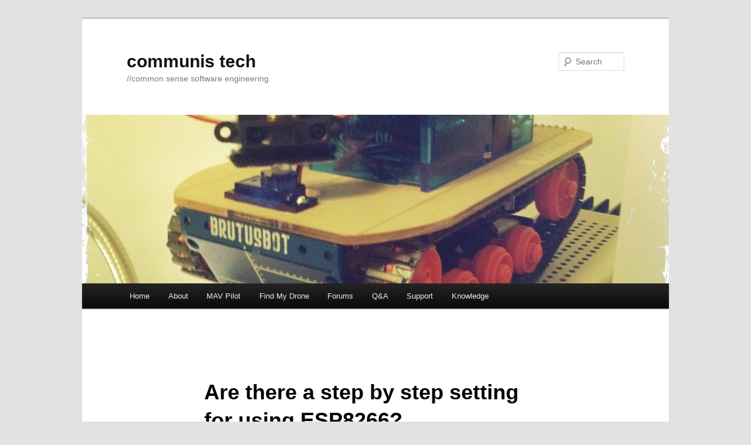

--- FILE ---
content_type: text/html; charset=UTF-8
request_url: https://www.communistech.com/forums/topic/are-there-a-step-by-step-setting-for-using-esp8266/
body_size: 42224
content:
<!DOCTYPE html>
<!--[if IE 6]>
<html id="ie6" lang="en-US">
<![endif]-->
<!--[if IE 7]>
<html id="ie7" lang="en-US">
<![endif]-->
<!--[if IE 8]>
<html id="ie8" lang="en-US">
<![endif]-->
<!--[if !(IE 6) & !(IE 7) & !(IE 8)]><!-->
<html lang="en-US">
<!--<![endif]-->
<head>
<meta charset="UTF-8" />
<meta name="viewport" content="width=device-width" />
<title>
Topic: Are there a step by step setting for using ESP8266? | communis tech	</title>
<link rel="profile" href="https://gmpg.org/xfn/11" />
<link rel="stylesheet" type="text/css" media="all" href="https://www.communistech.com/blog/wp-content/themes/twentyeleven/style.css?ver=20240716" />
<link rel="pingback" href="https://www.communistech.com/blog/xmlrpc.php">
<!--[if lt IE 9]>
<script src="https://www.communistech.com/blog/wp-content/themes/twentyeleven/js/html5.js?ver=3.7.0" type="text/javascript"></script>
<![endif]-->
<script type="text/javascript">var ajaxurl = "https://www.communistech.com/blog/wp-admin/admin-ajax.php",ap_nonce = "5119e13d8c",apTemplateUrl = "https://www.communistech.com/blog/wp-content/plugins/anspress-question-answer/templates/js-template";apQuestionID = "0";aplang = {"loading":"Loading..","sending":"Sending request","file_size_error":"File size is bigger than 0.48 MB","attached_max":"You have already attached maximum numbers of allowed attachments","commented":"commented","comment":"Comment","cancel":"Cancel","update":"Update","your_comment":"Write your comment...","notifications":"Notifications","mark_all_seen":"Mark all as seen","search":"Search","no_permission_comments":"Sorry, you don't have permission to read comments.","ajax_events":"Are you sure you want to %s?","ajax_error":{"snackbar":{"success":false,"message":"Something went wrong. Please try again."},"modal":["imageUpload"]}};disable_q_suggestion = "";</script><meta name='robots' content='max-image-preview:large' />
<link rel="alternate" type="application/rss+xml" title="communis tech &raquo; Feed" href="https://www.communistech.com/blog/feed/" />
<link rel="alternate" type="application/rss+xml" title="communis tech &raquo; Comments Feed" href="https://www.communistech.com/blog/comments/feed/" />
<script type="text/javascript">
/* <![CDATA[ */
window._wpemojiSettings = {"baseUrl":"https:\/\/s.w.org\/images\/core\/emoji\/15.0.3\/72x72\/","ext":".png","svgUrl":"https:\/\/s.w.org\/images\/core\/emoji\/15.0.3\/svg\/","svgExt":".svg","source":{"concatemoji":"https:\/\/www.communistech.com\/blog\/wp-includes\/js\/wp-emoji-release.min.js?ver=6.6.4"}};
/*! This file is auto-generated */
!function(i,n){var o,s,e;function c(e){try{var t={supportTests:e,timestamp:(new Date).valueOf()};sessionStorage.setItem(o,JSON.stringify(t))}catch(e){}}function p(e,t,n){e.clearRect(0,0,e.canvas.width,e.canvas.height),e.fillText(t,0,0);var t=new Uint32Array(e.getImageData(0,0,e.canvas.width,e.canvas.height).data),r=(e.clearRect(0,0,e.canvas.width,e.canvas.height),e.fillText(n,0,0),new Uint32Array(e.getImageData(0,0,e.canvas.width,e.canvas.height).data));return t.every(function(e,t){return e===r[t]})}function u(e,t,n){switch(t){case"flag":return n(e,"\ud83c\udff3\ufe0f\u200d\u26a7\ufe0f","\ud83c\udff3\ufe0f\u200b\u26a7\ufe0f")?!1:!n(e,"\ud83c\uddfa\ud83c\uddf3","\ud83c\uddfa\u200b\ud83c\uddf3")&&!n(e,"\ud83c\udff4\udb40\udc67\udb40\udc62\udb40\udc65\udb40\udc6e\udb40\udc67\udb40\udc7f","\ud83c\udff4\u200b\udb40\udc67\u200b\udb40\udc62\u200b\udb40\udc65\u200b\udb40\udc6e\u200b\udb40\udc67\u200b\udb40\udc7f");case"emoji":return!n(e,"\ud83d\udc26\u200d\u2b1b","\ud83d\udc26\u200b\u2b1b")}return!1}function f(e,t,n){var r="undefined"!=typeof WorkerGlobalScope&&self instanceof WorkerGlobalScope?new OffscreenCanvas(300,150):i.createElement("canvas"),a=r.getContext("2d",{willReadFrequently:!0}),o=(a.textBaseline="top",a.font="600 32px Arial",{});return e.forEach(function(e){o[e]=t(a,e,n)}),o}function t(e){var t=i.createElement("script");t.src=e,t.defer=!0,i.head.appendChild(t)}"undefined"!=typeof Promise&&(o="wpEmojiSettingsSupports",s=["flag","emoji"],n.supports={everything:!0,everythingExceptFlag:!0},e=new Promise(function(e){i.addEventListener("DOMContentLoaded",e,{once:!0})}),new Promise(function(t){var n=function(){try{var e=JSON.parse(sessionStorage.getItem(o));if("object"==typeof e&&"number"==typeof e.timestamp&&(new Date).valueOf()<e.timestamp+604800&&"object"==typeof e.supportTests)return e.supportTests}catch(e){}return null}();if(!n){if("undefined"!=typeof Worker&&"undefined"!=typeof OffscreenCanvas&&"undefined"!=typeof URL&&URL.createObjectURL&&"undefined"!=typeof Blob)try{var e="postMessage("+f.toString()+"("+[JSON.stringify(s),u.toString(),p.toString()].join(",")+"));",r=new Blob([e],{type:"text/javascript"}),a=new Worker(URL.createObjectURL(r),{name:"wpTestEmojiSupports"});return void(a.onmessage=function(e){c(n=e.data),a.terminate(),t(n)})}catch(e){}c(n=f(s,u,p))}t(n)}).then(function(e){for(var t in e)n.supports[t]=e[t],n.supports.everything=n.supports.everything&&n.supports[t],"flag"!==t&&(n.supports.everythingExceptFlag=n.supports.everythingExceptFlag&&n.supports[t]);n.supports.everythingExceptFlag=n.supports.everythingExceptFlag&&!n.supports.flag,n.DOMReady=!1,n.readyCallback=function(){n.DOMReady=!0}}).then(function(){return e}).then(function(){var e;n.supports.everything||(n.readyCallback(),(e=n.source||{}).concatemoji?t(e.concatemoji):e.wpemoji&&e.twemoji&&(t(e.twemoji),t(e.wpemoji)))}))}((window,document),window._wpemojiSettings);
/* ]]> */
</script>
<link rel='stylesheet' id='anspress-fonts-css' href='https://www.communistech.com/blog/wp-content/plugins/anspress-question-answer/templates/css/fonts.css?ver=4.4.4' type='text/css' media='all' />
<link rel='stylesheet' id='anspress-main-css' href='https://www.communistech.com/blog/wp-content/plugins/anspress-question-answer/templates/css/main.css?ver=4.4.4' type='text/css' media='all' />
<style id='anspress-main-inline-css' type='text/css'>

		#anspress .ap-q-cells{
				margin-left: 40px;
		}
		#anspress .ap-a-cells{
				margin-left: 40px;
		}
</style>
<link rel='stylesheet' id='ap-overrides-css' href='https://www.communistech.com/blog/wp-content/plugins/anspress-question-answer/templates/css/overrides.css?v=4.4.4&#038;ver=4.4.4' type='text/css' media='all' />
<style id='wp-emoji-styles-inline-css' type='text/css'>

	img.wp-smiley, img.emoji {
		display: inline !important;
		border: none !important;
		box-shadow: none !important;
		height: 1em !important;
		width: 1em !important;
		margin: 0 0.07em !important;
		vertical-align: -0.1em !important;
		background: none !important;
		padding: 0 !important;
	}
</style>
<link rel='stylesheet' id='wp-block-library-css' href='https://www.communistech.com/blog/wp-includes/css/dist/block-library/style.min.css?ver=6.6.4' type='text/css' media='all' />
<style id='wp-block-library-theme-inline-css' type='text/css'>
.wp-block-audio :where(figcaption){color:#555;font-size:13px;text-align:center}.is-dark-theme .wp-block-audio :where(figcaption){color:#ffffffa6}.wp-block-audio{margin:0 0 1em}.wp-block-code{border:1px solid #ccc;border-radius:4px;font-family:Menlo,Consolas,monaco,monospace;padding:.8em 1em}.wp-block-embed :where(figcaption){color:#555;font-size:13px;text-align:center}.is-dark-theme .wp-block-embed :where(figcaption){color:#ffffffa6}.wp-block-embed{margin:0 0 1em}.blocks-gallery-caption{color:#555;font-size:13px;text-align:center}.is-dark-theme .blocks-gallery-caption{color:#ffffffa6}:root :where(.wp-block-image figcaption){color:#555;font-size:13px;text-align:center}.is-dark-theme :root :where(.wp-block-image figcaption){color:#ffffffa6}.wp-block-image{margin:0 0 1em}.wp-block-pullquote{border-bottom:4px solid;border-top:4px solid;color:currentColor;margin-bottom:1.75em}.wp-block-pullquote cite,.wp-block-pullquote footer,.wp-block-pullquote__citation{color:currentColor;font-size:.8125em;font-style:normal;text-transform:uppercase}.wp-block-quote{border-left:.25em solid;margin:0 0 1.75em;padding-left:1em}.wp-block-quote cite,.wp-block-quote footer{color:currentColor;font-size:.8125em;font-style:normal;position:relative}.wp-block-quote.has-text-align-right{border-left:none;border-right:.25em solid;padding-left:0;padding-right:1em}.wp-block-quote.has-text-align-center{border:none;padding-left:0}.wp-block-quote.is-large,.wp-block-quote.is-style-large,.wp-block-quote.is-style-plain{border:none}.wp-block-search .wp-block-search__label{font-weight:700}.wp-block-search__button{border:1px solid #ccc;padding:.375em .625em}:where(.wp-block-group.has-background){padding:1.25em 2.375em}.wp-block-separator.has-css-opacity{opacity:.4}.wp-block-separator{border:none;border-bottom:2px solid;margin-left:auto;margin-right:auto}.wp-block-separator.has-alpha-channel-opacity{opacity:1}.wp-block-separator:not(.is-style-wide):not(.is-style-dots){width:100px}.wp-block-separator.has-background:not(.is-style-dots){border-bottom:none;height:1px}.wp-block-separator.has-background:not(.is-style-wide):not(.is-style-dots){height:2px}.wp-block-table{margin:0 0 1em}.wp-block-table td,.wp-block-table th{word-break:normal}.wp-block-table :where(figcaption){color:#555;font-size:13px;text-align:center}.is-dark-theme .wp-block-table :where(figcaption){color:#ffffffa6}.wp-block-video :where(figcaption){color:#555;font-size:13px;text-align:center}.is-dark-theme .wp-block-video :where(figcaption){color:#ffffffa6}.wp-block-video{margin:0 0 1em}:root :where(.wp-block-template-part.has-background){margin-bottom:0;margin-top:0;padding:1.25em 2.375em}
</style>
<style id='classic-theme-styles-inline-css' type='text/css'>
/*! This file is auto-generated */
.wp-block-button__link{color:#fff;background-color:#32373c;border-radius:9999px;box-shadow:none;text-decoration:none;padding:calc(.667em + 2px) calc(1.333em + 2px);font-size:1.125em}.wp-block-file__button{background:#32373c;color:#fff;text-decoration:none}
</style>
<style id='global-styles-inline-css' type='text/css'>
:root{--wp--preset--aspect-ratio--square: 1;--wp--preset--aspect-ratio--4-3: 4/3;--wp--preset--aspect-ratio--3-4: 3/4;--wp--preset--aspect-ratio--3-2: 3/2;--wp--preset--aspect-ratio--2-3: 2/3;--wp--preset--aspect-ratio--16-9: 16/9;--wp--preset--aspect-ratio--9-16: 9/16;--wp--preset--color--black: #000;--wp--preset--color--cyan-bluish-gray: #abb8c3;--wp--preset--color--white: #fff;--wp--preset--color--pale-pink: #f78da7;--wp--preset--color--vivid-red: #cf2e2e;--wp--preset--color--luminous-vivid-orange: #ff6900;--wp--preset--color--luminous-vivid-amber: #fcb900;--wp--preset--color--light-green-cyan: #7bdcb5;--wp--preset--color--vivid-green-cyan: #00d084;--wp--preset--color--pale-cyan-blue: #8ed1fc;--wp--preset--color--vivid-cyan-blue: #0693e3;--wp--preset--color--vivid-purple: #9b51e0;--wp--preset--color--blue: #1982d1;--wp--preset--color--dark-gray: #373737;--wp--preset--color--medium-gray: #666;--wp--preset--color--light-gray: #e2e2e2;--wp--preset--gradient--vivid-cyan-blue-to-vivid-purple: linear-gradient(135deg,rgba(6,147,227,1) 0%,rgb(155,81,224) 100%);--wp--preset--gradient--light-green-cyan-to-vivid-green-cyan: linear-gradient(135deg,rgb(122,220,180) 0%,rgb(0,208,130) 100%);--wp--preset--gradient--luminous-vivid-amber-to-luminous-vivid-orange: linear-gradient(135deg,rgba(252,185,0,1) 0%,rgba(255,105,0,1) 100%);--wp--preset--gradient--luminous-vivid-orange-to-vivid-red: linear-gradient(135deg,rgba(255,105,0,1) 0%,rgb(207,46,46) 100%);--wp--preset--gradient--very-light-gray-to-cyan-bluish-gray: linear-gradient(135deg,rgb(238,238,238) 0%,rgb(169,184,195) 100%);--wp--preset--gradient--cool-to-warm-spectrum: linear-gradient(135deg,rgb(74,234,220) 0%,rgb(151,120,209) 20%,rgb(207,42,186) 40%,rgb(238,44,130) 60%,rgb(251,105,98) 80%,rgb(254,248,76) 100%);--wp--preset--gradient--blush-light-purple: linear-gradient(135deg,rgb(255,206,236) 0%,rgb(152,150,240) 100%);--wp--preset--gradient--blush-bordeaux: linear-gradient(135deg,rgb(254,205,165) 0%,rgb(254,45,45) 50%,rgb(107,0,62) 100%);--wp--preset--gradient--luminous-dusk: linear-gradient(135deg,rgb(255,203,112) 0%,rgb(199,81,192) 50%,rgb(65,88,208) 100%);--wp--preset--gradient--pale-ocean: linear-gradient(135deg,rgb(255,245,203) 0%,rgb(182,227,212) 50%,rgb(51,167,181) 100%);--wp--preset--gradient--electric-grass: linear-gradient(135deg,rgb(202,248,128) 0%,rgb(113,206,126) 100%);--wp--preset--gradient--midnight: linear-gradient(135deg,rgb(2,3,129) 0%,rgb(40,116,252) 100%);--wp--preset--font-size--small: 13px;--wp--preset--font-size--medium: 20px;--wp--preset--font-size--large: 36px;--wp--preset--font-size--x-large: 42px;--wp--preset--spacing--20: 0.44rem;--wp--preset--spacing--30: 0.67rem;--wp--preset--spacing--40: 1rem;--wp--preset--spacing--50: 1.5rem;--wp--preset--spacing--60: 2.25rem;--wp--preset--spacing--70: 3.38rem;--wp--preset--spacing--80: 5.06rem;--wp--preset--shadow--natural: 6px 6px 9px rgba(0, 0, 0, 0.2);--wp--preset--shadow--deep: 12px 12px 50px rgba(0, 0, 0, 0.4);--wp--preset--shadow--sharp: 6px 6px 0px rgba(0, 0, 0, 0.2);--wp--preset--shadow--outlined: 6px 6px 0px -3px rgba(255, 255, 255, 1), 6px 6px rgba(0, 0, 0, 1);--wp--preset--shadow--crisp: 6px 6px 0px rgba(0, 0, 0, 1);}:where(.is-layout-flex){gap: 0.5em;}:where(.is-layout-grid){gap: 0.5em;}body .is-layout-flex{display: flex;}.is-layout-flex{flex-wrap: wrap;align-items: center;}.is-layout-flex > :is(*, div){margin: 0;}body .is-layout-grid{display: grid;}.is-layout-grid > :is(*, div){margin: 0;}:where(.wp-block-columns.is-layout-flex){gap: 2em;}:where(.wp-block-columns.is-layout-grid){gap: 2em;}:where(.wp-block-post-template.is-layout-flex){gap: 1.25em;}:where(.wp-block-post-template.is-layout-grid){gap: 1.25em;}.has-black-color{color: var(--wp--preset--color--black) !important;}.has-cyan-bluish-gray-color{color: var(--wp--preset--color--cyan-bluish-gray) !important;}.has-white-color{color: var(--wp--preset--color--white) !important;}.has-pale-pink-color{color: var(--wp--preset--color--pale-pink) !important;}.has-vivid-red-color{color: var(--wp--preset--color--vivid-red) !important;}.has-luminous-vivid-orange-color{color: var(--wp--preset--color--luminous-vivid-orange) !important;}.has-luminous-vivid-amber-color{color: var(--wp--preset--color--luminous-vivid-amber) !important;}.has-light-green-cyan-color{color: var(--wp--preset--color--light-green-cyan) !important;}.has-vivid-green-cyan-color{color: var(--wp--preset--color--vivid-green-cyan) !important;}.has-pale-cyan-blue-color{color: var(--wp--preset--color--pale-cyan-blue) !important;}.has-vivid-cyan-blue-color{color: var(--wp--preset--color--vivid-cyan-blue) !important;}.has-vivid-purple-color{color: var(--wp--preset--color--vivid-purple) !important;}.has-black-background-color{background-color: var(--wp--preset--color--black) !important;}.has-cyan-bluish-gray-background-color{background-color: var(--wp--preset--color--cyan-bluish-gray) !important;}.has-white-background-color{background-color: var(--wp--preset--color--white) !important;}.has-pale-pink-background-color{background-color: var(--wp--preset--color--pale-pink) !important;}.has-vivid-red-background-color{background-color: var(--wp--preset--color--vivid-red) !important;}.has-luminous-vivid-orange-background-color{background-color: var(--wp--preset--color--luminous-vivid-orange) !important;}.has-luminous-vivid-amber-background-color{background-color: var(--wp--preset--color--luminous-vivid-amber) !important;}.has-light-green-cyan-background-color{background-color: var(--wp--preset--color--light-green-cyan) !important;}.has-vivid-green-cyan-background-color{background-color: var(--wp--preset--color--vivid-green-cyan) !important;}.has-pale-cyan-blue-background-color{background-color: var(--wp--preset--color--pale-cyan-blue) !important;}.has-vivid-cyan-blue-background-color{background-color: var(--wp--preset--color--vivid-cyan-blue) !important;}.has-vivid-purple-background-color{background-color: var(--wp--preset--color--vivid-purple) !important;}.has-black-border-color{border-color: var(--wp--preset--color--black) !important;}.has-cyan-bluish-gray-border-color{border-color: var(--wp--preset--color--cyan-bluish-gray) !important;}.has-white-border-color{border-color: var(--wp--preset--color--white) !important;}.has-pale-pink-border-color{border-color: var(--wp--preset--color--pale-pink) !important;}.has-vivid-red-border-color{border-color: var(--wp--preset--color--vivid-red) !important;}.has-luminous-vivid-orange-border-color{border-color: var(--wp--preset--color--luminous-vivid-orange) !important;}.has-luminous-vivid-amber-border-color{border-color: var(--wp--preset--color--luminous-vivid-amber) !important;}.has-light-green-cyan-border-color{border-color: var(--wp--preset--color--light-green-cyan) !important;}.has-vivid-green-cyan-border-color{border-color: var(--wp--preset--color--vivid-green-cyan) !important;}.has-pale-cyan-blue-border-color{border-color: var(--wp--preset--color--pale-cyan-blue) !important;}.has-vivid-cyan-blue-border-color{border-color: var(--wp--preset--color--vivid-cyan-blue) !important;}.has-vivid-purple-border-color{border-color: var(--wp--preset--color--vivid-purple) !important;}.has-vivid-cyan-blue-to-vivid-purple-gradient-background{background: var(--wp--preset--gradient--vivid-cyan-blue-to-vivid-purple) !important;}.has-light-green-cyan-to-vivid-green-cyan-gradient-background{background: var(--wp--preset--gradient--light-green-cyan-to-vivid-green-cyan) !important;}.has-luminous-vivid-amber-to-luminous-vivid-orange-gradient-background{background: var(--wp--preset--gradient--luminous-vivid-amber-to-luminous-vivid-orange) !important;}.has-luminous-vivid-orange-to-vivid-red-gradient-background{background: var(--wp--preset--gradient--luminous-vivid-orange-to-vivid-red) !important;}.has-very-light-gray-to-cyan-bluish-gray-gradient-background{background: var(--wp--preset--gradient--very-light-gray-to-cyan-bluish-gray) !important;}.has-cool-to-warm-spectrum-gradient-background{background: var(--wp--preset--gradient--cool-to-warm-spectrum) !important;}.has-blush-light-purple-gradient-background{background: var(--wp--preset--gradient--blush-light-purple) !important;}.has-blush-bordeaux-gradient-background{background: var(--wp--preset--gradient--blush-bordeaux) !important;}.has-luminous-dusk-gradient-background{background: var(--wp--preset--gradient--luminous-dusk) !important;}.has-pale-ocean-gradient-background{background: var(--wp--preset--gradient--pale-ocean) !important;}.has-electric-grass-gradient-background{background: var(--wp--preset--gradient--electric-grass) !important;}.has-midnight-gradient-background{background: var(--wp--preset--gradient--midnight) !important;}.has-small-font-size{font-size: var(--wp--preset--font-size--small) !important;}.has-medium-font-size{font-size: var(--wp--preset--font-size--medium) !important;}.has-large-font-size{font-size: var(--wp--preset--font-size--large) !important;}.has-x-large-font-size{font-size: var(--wp--preset--font-size--x-large) !important;}
:where(.wp-block-post-template.is-layout-flex){gap: 1.25em;}:where(.wp-block-post-template.is-layout-grid){gap: 1.25em;}
:where(.wp-block-columns.is-layout-flex){gap: 2em;}:where(.wp-block-columns.is-layout-grid){gap: 2em;}
:root :where(.wp-block-pullquote){font-size: 1.5em;line-height: 1.6;}
</style>
<link rel='stylesheet' id='bbp-default-css' href='https://www.communistech.com/blog/wp-content/plugins/bbpress/templates/default/css/bbpress.min.css?ver=2.6.14' type='text/css' media='all' />
<link rel='stylesheet' id='twentyeleven-block-style-css' href='https://www.communistech.com/blog/wp-content/themes/twentyeleven/blocks.css?ver=20240621' type='text/css' media='all' />
<link rel='stylesheet' id='bbpress-wp-tweaks-css' href='https://www.communistech.com/blog/wp-content/plugins/bbpress-wp-tweaks/style.css?ver=6.6.4' type='text/css' media='all' />
<script type="text/javascript" src="https://www.communistech.com/blog/wp-includes/js/jquery/jquery.min.js?ver=3.7.1" id="jquery-core-js"></script>
<script type="text/javascript" src="https://www.communistech.com/blog/wp-includes/js/jquery/jquery-migrate.min.js?ver=3.4.1" id="jquery-migrate-js"></script>
<link rel="https://api.w.org/" href="https://www.communistech.com/blog/wp-json/" /><link rel="EditURI" type="application/rsd+xml" title="RSD" href="https://www.communistech.com/blog/xmlrpc.php?rsd" />
<meta name="generator" content="WordPress 6.6.4" />
<link rel="canonical" href="https://www.communistech.com/blog/forums/topic/are-there-a-step-by-step-setting-for-using-esp8266/" />
<link rel='shortlink' href='https://www.communistech.com/blog/?p=512' />
<link rel="alternate" title="oEmbed (JSON)" type="application/json+oembed" href="https://www.communistech.com/blog/wp-json/oembed/1.0/embed?url=https%3A%2F%2Fwww.communistech.com%2Fblog%2Fforums%2Ftopic%2Fare-there-a-step-by-step-setting-for-using-esp8266%2F" />
<link rel="alternate" title="oEmbed (XML)" type="text/xml+oembed" href="https://www.communistech.com/blog/wp-json/oembed/1.0/embed?url=https%3A%2F%2Fwww.communistech.com%2Fblog%2Fforums%2Ftopic%2Fare-there-a-step-by-step-setting-for-using-esp8266%2F&#038;format=xml" />
</head>

<body class="topic bbpress bbp-no-js topic-template-default single single-topic postid-512 wp-embed-responsive singular two-column right-sidebar">
<div class="skip-link"><a class="assistive-text" href="#content">Skip to primary content</a></div>
<script type="text/javascript" id="bbp-swap-no-js-body-class">
	document.body.className = document.body.className.replace( 'bbp-no-js', 'bbp-js' );
</script>

<div id="page" class="hfeed">
	<header id="branding">
			<hgroup>
				<h1 id="site-title"><span><a href="https://www.communistech.com/blog/" rel="home">communis tech</a></span></h1>
				<h2 id="site-description">//common sense software engineering</h2>
			</hgroup>

						<a href="https://www.communistech.com/blog/">
				<img src="https://www.communistech.com/blog/wp-content/uploads/2012/12/cropped-header002.jpg" width="1000" height="288" alt="communis tech" srcset="https://www.communistech.com/blog/wp-content/uploads/2012/12/cropped-header002.jpg 1000w, https://www.communistech.com/blog/wp-content/uploads/2012/12/cropped-header002-300x86.jpg 300w, https://www.communistech.com/blog/wp-content/uploads/2012/12/cropped-header002-500x144.jpg 500w" sizes="(max-width: 1000px) 100vw, 1000px" decoding="async" fetchpriority="high" />			</a>
			
									<form method="get" id="searchform" action="https://www.communistech.com/blog/">
		<label for="s" class="assistive-text">Search</label>
		<input type="text" class="field" name="s" id="s" placeholder="Search" />
		<input type="submit" class="submit" name="submit" id="searchsubmit" value="Search" />
	</form>
			
			<nav id="access">
				<h3 class="assistive-text">Main menu</h3>
				<div class="menu"><ul>
<li ><a href="https://www.communistech.com/blog/">Home</a></li><li class="page_item page-item-18"><a href="https://www.communistech.com/blog/about/">About</a></li>
<li class="page_item page-item-320"><a href="https://www.communistech.com/blog/mav-pilot/">MAV Pilot</a></li>
<li class="page_item page-item-74"><a href="https://www.communistech.com/blog/products/">Find My Drone</a></li>
<li class="page_item page-item-300 page_item_has_children"><a href="https://www.communistech.com/blog/forums/">Forums</a>
<ul class='children'>
	<li class="page_item page-item-331"><a href="https://www.communistech.com/blog/forums/register/">Register</a></li>
	<li class="page_item page-item-333"><a href="https://www.communistech.com/blog/forums/lost-password/">Lost Password</a></li>
</ul>
</li>
<li class="page_item page-item-260 page_item_has_children"><a href="https://www.communistech.com/blog/questions/">Q&#038;A</a>
<ul class='children'>
	<li class="page_item page-item-648"><a href="https://www.communistech.com/blog/questions/activities/">Activities</a></li>
	<li class="page_item page-item-644"><a href="https://www.communistech.com/blog/questions/ask/">Ask a question</a></li>
	<li class="page_item page-item-646"><a href="https://www.communistech.com/blog/questions/categories/">Categories</a></li>
	<li class="page_item page-item-645"><a href="https://www.communistech.com/blog/questions/profile/">Profile</a></li>
	<li class="page_item page-item-647"><a href="https://www.communistech.com/blog/questions/tags/">Tags</a></li>
</ul>
</li>
<li class="page_item page-item-113"><a href="https://www.communistech.com/blog/support/">Support</a></li>
<li class="page_item page-item-494 page_item_has_children"><a href="https://www.communistech.com/blog/knowledge/">Knowledge</a>
<ul class='children'>
	<li class="page_item page-item-492"><a href="https://www.communistech.com/blog/knowledge/streaming-video-from-raspberry-pi-to-linux-pc/">Streaming Video from RPi</a></li>
</ul>
</li>
</ul></div>
			</nav><!-- #access -->
	</header><!-- #branding -->


	<div id="main">

		<div id="primary">
			<div id="content" role="main">

				
					
<article id="post-512" class="post-512 topic type-topic status-publish hentry topic-tag-cet-article-a-egalement-ete-repris-par-telegramme">
	<header class="entry-header">
		<h1 class="entry-title">Are there a step by step setting for using ESP8266?</h1>
	</header><!-- .entry-header -->

	<div class="entry-content">
		
<div id="bbpress-forums" class="bbpress-wrapper">

	<div class="bbp-breadcrumb"><p><a href="https://www.communistech.com/blog" class="bbp-breadcrumb-home">Home</a> <span class="bbp-breadcrumb-sep">&rsaquo;</span> <a href="https://www.communistech.com/blog/forums/" class="bbp-breadcrumb-root">Forums</a> <span class="bbp-breadcrumb-sep">&rsaquo;</span> <a href="https://www.communistech.com/blog/forums/forum/tech-support/" class="bbp-breadcrumb-forum">Tech Support</a> <span class="bbp-breadcrumb-sep">&rsaquo;</span> <span class="bbp-breadcrumb-current">Are there a step by step setting for using ESP8266?</span></p></div>
	
	
	
	
		<div class="bbp-topic-tags"><p>Tagged:&nbsp;<a href="https://www.communistech.com/blog/forums/topic-tag/cet-article-a-egalement-ete-repris-par-telegramme/" rel="tag">cet article a egalement ete repris par telegramme</a></p></div>
		<div class="bbp-template-notice info"><ul><li class="bbp-topic-description">This topic has 5 replies, 3 voices, and was last updated <a href="https://www.communistech.com/blog/forums/topic/are-there-a-step-by-step-setting-for-using-esp8266/#post-542" title="Reply To: Are there a step by step setting for using ESP8266?">9 years, 9 months ago</a> by <a href="https://www.communistech.com/blog/forums/users/povlhp2/" title="View povlhp2&#039;s profile" class="bbp-author-link"><span  class="bbp-author-avatar"><img alt='' src='https://secure.gravatar.com/avatar/c45047d18642b5fcec3e5f77848bc757?s=14&#038;d=identicon&#038;r=g' srcset='https://secure.gravatar.com/avatar/c45047d18642b5fcec3e5f77848bc757?s=28&#038;d=identicon&#038;r=g 2x' class='avatar avatar-14 photo' height='14' width='14' loading='lazy' decoding='async'/></span><span  class="bbp-author-name">povlhp2</span></a>.</li></ul></div>
		
		
			
<div class="bbp-pagination">
	<div class="bbp-pagination-count">Viewing 4 reply threads</div>
	<div class="bbp-pagination-links"></div>
</div>


			
<ul id="topic-512-replies" class="forums bbp-replies">

	<li class="bbp-header">
		<div class="bbp-reply-author">Author</div><!-- .bbp-reply-author -->
		<div class="bbp-reply-content">Posts</div><!-- .bbp-reply-content -->
	</li><!-- .bbp-header -->

	<li class="bbp-body">

		
			<ul class='bbp-replies-list'><li>

<div id="post-512" class="bbp-reply-header">
	<div class="bbp-meta">
		<span class="bbp-reply-post-date">February 22, 2016 at 08:39</span>

		
		<a href="https://www.communistech.com/blog/forums/topic/are-there-a-step-by-step-setting-for-using-esp8266/#post-512" class="bbp-reply-permalink">#512</a>

		
		<span class="bbp-admin-links"></span>
		
	</div><!-- .bbp-meta -->
</div><!-- #post-512 -->

<div class="loop-item--1 user-id-234 bbp-parent-forum-307 bbp-parent-topic-307 bbp-reply-position-1 even  post-512 topic type-topic status-publish hentry topic-tag-cet-article-a-egalement-ete-repris-par-telegramme">
	<div class="bbp-reply-author">

		
		<a href="https://www.communistech.com/blog/forums/users/gareylui/" title="View gareylui&#039;s profile" class="bbp-author-link"><span  class="bbp-author-avatar"><img alt='' src='https://secure.gravatar.com/avatar/7546259aba697eb83b930ff7e088dca9?s=80&#038;d=identicon&#038;r=g' srcset='https://secure.gravatar.com/avatar/7546259aba697eb83b930ff7e088dca9?s=160&#038;d=identicon&#038;r=g 2x' class='avatar avatar-80 photo' height='80' width='80' loading='lazy' decoding='async'/></span><span  class="bbp-author-name">gareylui</span></a><div class="bbp-author-role">Participant</div>
		
		
	</div><!-- .bbp-reply-author -->

	<div class="bbp-reply-content">

		
		<p>Hi,</p>
<p>I am a new guy here but actually I had look into this site many times ago. Finally I had purchased the mode from DX to kick off my first step. But I wonder if there is a post or guideline, which can help me step by step to install the ESP8266.</p>
<p>Firstly I had done below:</p>
<p>1. Purchase the ESP07 from DX <a href="http://www.dx.com/p/esp-07-esp8266-serial-wi-f-wireless-module-w-built-in-antenna-compatible-with-3-3v-5v-for-arduino-400559#.Vss4zoRytvN" rel="nofollow">http://www.dx.com/p/esp-07-esp8266-serial-wi-f-wireless-module-w-built-in-antenna-compatible-with-3-3v-5v-for-arduino-400559#.Vss4zoRytvN</a><br />
2. Download the firmware from the forum <a href="https://www.communistech.com/blog/files/esp8266/firmware-1.0.0.bin">https://www.communistech.com/blog/files/esp8266/firmware-1.0.0.bin</a><br />
3. Flash the firmware to the ESP07, and I can see a SSID PIXRACER<br />
4. Looks like I need to config the BAUD? Not sure what should do<br />
5. Please advice&#8230;.. Thanks!</p>
<p>Many thanks.</p>
<p>Regards,<br />
Garey</p>

		
	</div><!-- .bbp-reply-content -->
</div><!-- .reply -->
</li>
<li>

<div id="post-513" class="bbp-reply-header">
	<div class="bbp-meta">
		<span class="bbp-reply-post-date">February 22, 2016 at 21:33</span>

		
		<a href="https://www.communistech.com/blog/forums/topic/are-there-a-step-by-step-setting-for-using-esp8266/#post-513" class="bbp-reply-permalink">#513</a>

		
		<span class="bbp-admin-links"></span>
		
	</div><!-- .bbp-meta -->
</div><!-- #post-513 -->

<div class="loop-item--1 user-id-1 bbp-parent-forum-307 bbp-parent-topic-512 bbp-reply-position-2 even  post-513 reply type-reply status-publish hentry">
	<div class="bbp-reply-author">

		
		<a href="https://www.communistech.com/blog/forums/users/maninvan/" title="View Bill B&#039;s profile" class="bbp-author-link"><span  class="bbp-author-avatar"><img alt='' src='https://secure.gravatar.com/avatar/6aa4c8ca15235c27e94631b4a3268b71?s=80&#038;d=identicon&#038;r=g' srcset='https://secure.gravatar.com/avatar/6aa4c8ca15235c27e94631b4a3268b71?s=160&#038;d=identicon&#038;r=g 2x' class='avatar avatar-80 photo' height='80' width='80' loading='lazy' decoding='async'/></span><span  class="bbp-author-name">Bill B</span></a><div class="bbp-author-role">Keymaster</div>
		
		
	</div><!-- .bbp-reply-author -->

	<div class="bbp-reply-content">

		
		<p>You need to set the baud rate of the autopilot see <a href="https://www.communistech.com/blog/forums/topic/new-wifi-bridge/#post-473">https://www.communistech.com/blog/forums/topic/new-wifi-bridge/#post-473</a></p>
<p>I assume you are using ardupilot on Pixhawk?</p>

		
	</div><!-- .bbp-reply-content -->
</div><!-- .reply -->
</li>
<li>

<div id="post-514" class="bbp-reply-header">
	<div class="bbp-meta">
		<span class="bbp-reply-post-date">February 22, 2016 at 22:44</span>

		
		<a href="https://www.communistech.com/blog/forums/topic/are-there-a-step-by-step-setting-for-using-esp8266/#post-514" class="bbp-reply-permalink">#514</a>

		
		<span class="bbp-admin-links"></span>
		
	</div><!-- .bbp-meta -->
</div><!-- #post-514 -->

<div class="loop-item--1 user-id-234 bbp-parent-forum-307 bbp-parent-topic-512 bbp-reply-position-3 even topic-author  post-514 reply type-reply status-publish hentry">
	<div class="bbp-reply-author">

		
		<a href="https://www.communistech.com/blog/forums/users/gareylui/" title="View gareylui&#039;s profile" class="bbp-author-link"><span  class="bbp-author-avatar"><img alt='' src='https://secure.gravatar.com/avatar/7546259aba697eb83b930ff7e088dca9?s=80&#038;d=identicon&#038;r=g' srcset='https://secure.gravatar.com/avatar/7546259aba697eb83b930ff7e088dca9?s=160&#038;d=identicon&#038;r=g 2x' class='avatar avatar-80 photo' height='80' width='80' loading='lazy' decoding='async'/></span><span  class="bbp-author-name">gareylui</span></a><div class="bbp-author-role">Participant</div>
		
		
	</div><!-- .bbp-reply-author -->

	<div class="bbp-reply-content">

		
		<p>Yes, I am using APM and PIXhawk. I am now using 3DR telemetry connect between the air and ground, and using a Android phone (Tower) as the GCS when I am outside. But once this solution works I can move the GCS to my iPhone, that will be great for a Apple fans ^_^ .</p>
<p>I have few questions before I step to next tonight. </p>
<p>&#8211; What is the password of the wifi? I try search google and some post said its &#8220;pixracer&#8221;, how to change it? I remember you mention this firmware doesn&#8217;t support http-command, only support AT command?<br />
&#8211; If change the air side telemetry, do I need to change the ground side as well? </p>
<p>Thank you~</p>

		
	</div><!-- .bbp-reply-content -->
</div><!-- .reply -->
</li>
<li>

<div id="post-515" class="bbp-reply-header">
	<div class="bbp-meta">
		<span class="bbp-reply-post-date">February 24, 2016 at 00:59</span>

		
		<a href="https://www.communistech.com/blog/forums/topic/are-there-a-step-by-step-setting-for-using-esp8266/#post-515" class="bbp-reply-permalink">#515</a>

		
		<span class="bbp-admin-links"></span>
		
	</div><!-- .bbp-meta -->
</div><!-- #post-515 -->

<div class="loop-item--1 user-id-234 bbp-parent-forum-307 bbp-parent-topic-512 bbp-reply-position-4 even topic-author  post-515 reply type-reply status-publish hentry">
	<div class="bbp-reply-author">

		
		<a href="https://www.communistech.com/blog/forums/users/gareylui/" title="View gareylui&#039;s profile" class="bbp-author-link"><span  class="bbp-author-avatar"><img alt='' src='https://secure.gravatar.com/avatar/7546259aba697eb83b930ff7e088dca9?s=80&#038;d=identicon&#038;r=g' srcset='https://secure.gravatar.com/avatar/7546259aba697eb83b930ff7e088dca9?s=160&#038;d=identicon&#038;r=g 2x' class='avatar avatar-80 photo' height='80' width='80' loading='lazy' decoding='async'/></span><span  class="bbp-author-name">gareylui</span></a><div class="bbp-author-role">Participant</div>
		
		
	</div><!-- .bbp-reply-author -->

	<div class="bbp-reply-content">

		
		<p>Hi Bill</p>
<p>I try yesterday, and looks like it doesn&#8217;t connect. I don&#8217;t know why. Any way to monitor the connect status?</p>
<p>Thanks~</p>

		
	</div><!-- .bbp-reply-content -->
</div><!-- .reply -->
<ul class='bbp-threaded-replies'>
<li>

<div id="post-530" class="bbp-reply-header">
	<div class="bbp-meta">
		<span class="bbp-reply-post-date">March 12, 2016 at 09:40</span>

		
		<a href="https://www.communistech.com/blog/forums/topic/are-there-a-step-by-step-setting-for-using-esp8266/#post-530" class="bbp-reply-permalink">#530</a>

		
		<span class="bbp-admin-links"></span>
		
	</div><!-- .bbp-meta -->
</div><!-- #post-530 -->

<div class="loop-item--1 user-id-1 bbp-parent-forum-307 bbp-parent-topic-512 bbp-reply-position-5 even  post-530 reply type-reply status-publish hentry">
	<div class="bbp-reply-author">

		
		<a href="https://www.communistech.com/blog/forums/users/maninvan/" title="View Bill B&#039;s profile" class="bbp-author-link"><span  class="bbp-author-avatar"><img alt='' src='https://secure.gravatar.com/avatar/6aa4c8ca15235c27e94631b4a3268b71?s=80&#038;d=identicon&#038;r=g' srcset='https://secure.gravatar.com/avatar/6aa4c8ca15235c27e94631b4a3268b71?s=160&#038;d=identicon&#038;r=g 2x' class='avatar avatar-80 photo' height='80' width='80' loading='lazy' decoding='async'/></span><span  class="bbp-author-name">Bill B</span></a><div class="bbp-author-role">Keymaster</div>
		
		
	</div><!-- .bbp-reply-author -->

	<div class="bbp-reply-content">

		
		<p>You can see the connect status in the Setting View. Hope that helps 🙂</p>

		
	</div><!-- .bbp-reply-content -->
</div><!-- .reply -->
</li>
</ul>
</li>
<li>

<div id="post-542" class="bbp-reply-header">
	<div class="bbp-meta">
		<span class="bbp-reply-post-date">April 3, 2016 at 12:39</span>

		
		<a href="https://www.communistech.com/blog/forums/topic/are-there-a-step-by-step-setting-for-using-esp8266/#post-542" class="bbp-reply-permalink">#542</a>

		
		<span class="bbp-admin-links"></span>
		
	</div><!-- .bbp-meta -->
</div><!-- #post-542 -->

<div class="loop-item--1 user-id-397 bbp-parent-forum-307 bbp-parent-topic-512 bbp-reply-position-6 even  post-542 reply type-reply status-publish hentry">
	<div class="bbp-reply-author">

		
		<a href="https://www.communistech.com/blog/forums/users/povlhp2/" title="View povlhp2&#039;s profile" class="bbp-author-link"><span  class="bbp-author-avatar"><img alt='' src='https://secure.gravatar.com/avatar/c45047d18642b5fcec3e5f77848bc757?s=80&#038;d=identicon&#038;r=g' srcset='https://secure.gravatar.com/avatar/c45047d18642b5fcec3e5f77848bc757?s=160&#038;d=identicon&#038;r=g 2x' class='avatar avatar-80 photo' height='80' width='80' loading='lazy' decoding='async'/></span><span  class="bbp-author-name">povlhp2</span></a><div class="bbp-author-role">Participant</div>
		
		
	</div><!-- .bbp-reply-author -->

	<div class="bbp-reply-content">

		
		<p>I have a setup, with ESP-Link firmware on an ESP-01.<br />
Power is UBEC -&gt; 3DR Air radio, + power to a small adjustable $0.50 switching voltage regulator (also have LM3117-3.3V, but decided to use switching), which deliver 3.3V to ESP-01. Then a 1k resistor from 5V to EN_CH. To protect the input, I use a 1N4002 diode inline from TX of 3DR radio -&gt; ESP-01, should drop voltage around 1.0V. Still not 3V, but should be fine.<br />
Have it running with Mission Planner Windows, Tower on Android, and this software on my iPhone.</p>

		
	</div><!-- .bbp-reply-content -->
</div><!-- .reply -->
</li>
</ul>
		
	</li><!-- .bbp-body -->

	<li class="bbp-footer">
		<div class="bbp-reply-author">Author</div>
		<div class="bbp-reply-content">Posts</div><!-- .bbp-reply-content -->
	</li><!-- .bbp-footer -->
</ul><!-- #topic-512-replies -->


			
<div class="bbp-pagination">
	<div class="bbp-pagination-count">Viewing 4 reply threads</div>
	<div class="bbp-pagination-links"></div>
</div>


		
		

	<div id="no-reply-512" class="bbp-no-reply">
		<div class="bbp-template-notice">
			<ul>
				<li>You must be logged in to reply to this topic.</li>
			</ul>
		</div>

		
			
<form method="post" action="https://www.communistech.com/blog/wp-login.php" class="bbp-login-form">
	<fieldset class="bbp-form">
		<legend>Log In</legend>

		<div class="bbp-username">
			<label for="user_login">Username: </label>
			<input type="text" name="log" value="" size="20" maxlength="100" id="user_login" autocomplete="off" />
		</div>

		<div class="bbp-password">
			<label for="user_pass">Password: </label>
			<input type="password" name="pwd" value="" size="20" id="user_pass" autocomplete="off" />
		</div>

		<div class="bbp-remember-me">
			<input type="checkbox" name="rememberme" value="forever"  id="rememberme" />
			<label for="rememberme">Keep me signed in</label>
		</div>

		
		<div class="bbp-submit-wrapper">

			<button type="submit" name="user-submit" id="user-submit" class="button submit user-submit">Log In</button>

			
	<input type="hidden" name="user-cookie" value="1" />

	<input type="hidden" id="bbp_redirect_to" name="redirect_to" value="https://www.communistech.com/forums/topic/are-there-a-step-by-step-setting-for-using-esp8266/" /><input type="hidden" id="_wpnonce" name="_wpnonce" value="13d9b24910" /><input type="hidden" name="_wp_http_referer" value="/forums/topic/are-there-a-step-by-step-setting-for-using-esp8266/" />
		</div>
	</fieldset>
</form>

		
	</div>



	
	

	<div class="bbwptw-login-register-links"><p><a class="button" href="https://www.communistech.com/blog/wp-login.php?redirect_to=%2Fforums%2Ftopic%2Fare-there-a-step-by-step-setting-for-using-esp8266%2F">Log in</a> / <a class="button" href="https://www.communistech.com/blog/wp-login.php?action=register">Register</a></p></div>
</div>
			</div><!-- .entry-content -->
	<footer class="entry-meta">
			</footer><!-- .entry-meta -->
</article><!-- #post-512 -->

						<div id="comments">
	
	
	
	
</div><!-- #comments -->

				
			</div><!-- #content -->
		</div><!-- #primary -->


	</div><!-- #main -->

	<footer id="colophon">

			

			<div id="site-generator">
												<a href="https://wordpress.org/" class="imprint" title="Semantic Personal Publishing Platform">
					Proudly powered by WordPress				</a>
			</div>
	</footer><!-- #colophon -->
</div><!-- #page -->

<script type="text/javascript" src="https://www.communistech.com/blog/wp-includes/js/comment-reply.min.js?ver=6.6.4" id="comment-reply-js" async="async" data-wp-strategy="async"></script>
<script type="text/javascript" src="https://www.communistech.com/blog/wp-content/plugins/bbpress/templates/default/js/editor.min.js?ver=2.6.14" id="bbpress-editor-js"></script>
<script type="text/javascript" id="bbpress-engagements-js-extra">
/* <![CDATA[ */
var bbpEngagementJS = {"object_id":"512","bbp_ajaxurl":"https:\/\/www.communistech.com\/blog\/forums\/topic\/are-there-a-step-by-step-setting-for-using-esp8266\/?bbp-ajax=true","generic_ajax_error":"Something went wrong. Refresh your browser and try again."};
/* ]]> */
</script>
<script type="text/javascript" src="https://www.communistech.com/blog/wp-content/plugins/bbpress/templates/default/js/engagements.min.js?ver=2.6.14" id="bbpress-engagements-js"></script>
<script type="text/javascript" src="https://www.communistech.com/blog/wp-content/plugins/bbpress/templates/default/js/reply.min.js?ver=2.6.14" id="bbpress-reply-js"></script>

</body>
</html>
